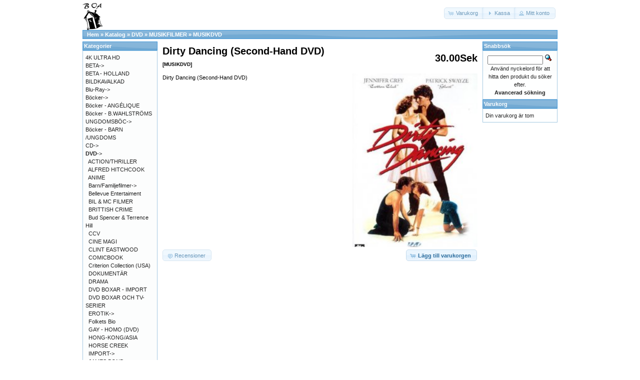

--- FILE ---
content_type: text/html; charset=UTF-8
request_url: https://osc.boavideo.com/product_info.php?products_id=54463&osCsid=21f35cf04bad1183e56c8c3d6236a214
body_size: 4047
content:
<!DOCTYPE html>
<html dir="ltr" lang="sv">
<head>
<meta http-equiv="Content-Type" content="text/html; charset=utf-8" />
<title>Dirty Dancing (Second-Hand DVD), Boa video</title>
<base href="https://osc.boavideo.com/" />
<link rel="stylesheet" type="text/css" href="ext/jquery/ui/redmond/jquery-ui-1.10.4.min.css" />
<script type="text/javascript" src="ext/jquery/jquery-1.11.1.min.js"></script>
<script type="text/javascript" src="ext/jquery/ui/jquery-ui-1.10.4.min.js"></script>


<script type="text/javascript" src="ext/photoset-grid/jquery.photoset-grid.min.js"></script>

<link rel="stylesheet" type="text/css" href="ext/colorbox/colorbox.css" />
<script type="text/javascript" src="ext/colorbox/jquery.colorbox-min.js"></script>

<link rel="stylesheet" type="text/css" href="ext/960gs/960_24_col.css" />
<link rel="stylesheet" type="text/css" href="stylesheet.css" />
<link rel="stylesheet" type="text/css" href="fix.css" />
<link rel="canonical" href="https://osc.boavideo.com/product_info.php?products_id=54463" />
</head>
<body>

<div id="bodyWrapper" class="container_24">


<div id="header" class="grid_24">
  <div id="storeLogo"><a href="https://osc.boavideo.com/index.php?osCsid=21f35cf04bad1183e56c8c3d6236a214"><img src="images/store_logo.png" alt="Boa video" title="Boa video" width="41" height="56" /></a></div>

  <div id="headerShortcuts">
<span class="tdbLink"><a id="tdb1" href="https://osc.boavideo.com/shopping_cart.php?osCsid=21f35cf04bad1183e56c8c3d6236a214">Varukorg</a></span><script type="text/javascript">$("#tdb1").button({icons:{primary:"ui-icon-cart"}}).addClass("ui-priority-secondary").parent().removeClass("tdbLink");</script><span class="tdbLink"><a id="tdb2" href="https://osc.boavideo.com/checkout_shipping.php?osCsid=21f35cf04bad1183e56c8c3d6236a214">Kassa</a></span><script type="text/javascript">$("#tdb2").button({icons:{primary:"ui-icon-triangle-1-e"}}).addClass("ui-priority-secondary").parent().removeClass("tdbLink");</script><span class="tdbLink"><a id="tdb3" href="https://osc.boavideo.com/account.php?osCsid=21f35cf04bad1183e56c8c3d6236a214">Mitt konto</a></span><script type="text/javascript">$("#tdb3").button({icons:{primary:"ui-icon-person"}}).addClass("ui-priority-secondary").parent().removeClass("tdbLink");</script>  </div>

<script type="text/javascript">
  $("#headerShortcuts").buttonset();
</script>
</div>

<div class="grid_24 ui-widget infoBoxContainer">
  <div class="ui-widget-header infoBoxHeading">&nbsp;&nbsp;<a href="https://osc.boavideo.com" class="headerNavigation">Hem</a> &raquo; <a href="https://osc.boavideo.com/index.php?osCsid=21f35cf04bad1183e56c8c3d6236a214" class="headerNavigation">Katalog</a> &raquo; <a href="https://osc.boavideo.com/index.php?cPath=2&amp;osCsid=21f35cf04bad1183e56c8c3d6236a214" class="headerNavigation">DVD</a> &raquo; <a href="https://osc.boavideo.com/index.php?cPath=2_824&amp;osCsid=21f35cf04bad1183e56c8c3d6236a214" class="headerNavigation">MUSIKFILMER</a> &raquo; <a href="https://osc.boavideo.com/product_info.php?cPath=2_824&amp;products_id=54463&amp;osCsid=21f35cf04bad1183e56c8c3d6236a214" class="headerNavigation">MUSIKDVD</a></div>
</div>




<div id="bodyContent" class="grid_16 push_4">

<form name="cart_quantity" action="https://osc.boavideo.com/product_info.php?products_id=54463&amp;action=add_product&amp;osCsid=21f35cf04bad1183e56c8c3d6236a214" method="post">
<div>
  <h1 style="float: right;">30.00Sek</h1>
  <h1>Dirty Dancing (Second-Hand DVD)<br /><span class="smallText">[MUSIKDVD]</span></h1>
</div>

<div class="contentContainer">
  <div class="contentText">


    <div id="piGal">
      <img src="images/dirty_dancing.jpg" alt="Dirty Dancing (Second-Hand DVD)" title="Dirty Dancing (Second-Hand DVD)" width="200" height="284" />    </div>


<script type="text/javascript">
$(function() {
  $('#piGal').css({
    'visibility': 'hidden'
  });

  $('#piGal').photosetGrid({
    layout: '1',
    width: '250px',
    highresLinks: true,
    rel: 'pigallery',
    onComplete: function() {
      $('#piGal').css({ 'visibility': 'visible'});

      $('#piGal a').colorbox({
        maxHeight: '90%',
        maxWidth: '90%',
        rel: 'pigallery'
      });

      $('#piGal img').each(function() {
        var imgid = $(this).attr('id').substring(9);

        if ( $('#piGalDiv_' + imgid).length ) {
          $(this).parent().colorbox({ inline: true, href: "#piGalDiv_" + imgid });
        }
      });
    }
  });
});
</script>

Dirty Dancing (Second-Hand DVD)

    <div style="clear: both;"></div>


  </div>


  <div class="buttonSet">
    <span class="buttonAction"><input type="hidden" name="products_id" value="54463" /><span class="tdbLink"><button id="tdb4" type="submit">Lägg till varukorgen</button></span><script type="text/javascript">$("#tdb4").button({icons:{primary:"ui-icon-cart"}}).addClass("ui-priority-primary").parent().removeClass("tdbLink");</script></span>

    <span class="tdbLink"><a id="tdb5" href="https://osc.boavideo.com/product_reviews.php?products_id=54463&amp;osCsid=21f35cf04bad1183e56c8c3d6236a214">Recensioner</a></span><script type="text/javascript">$("#tdb5").button({icons:{primary:"ui-icon-comment"}}).addClass("ui-priority-secondary").parent().removeClass("tdbLink");</script>  </div>


</div>

</form>


</div> <!-- bodyContent //-->


<div id="columnLeft" class="grid_4 pull_16">
  <div class="ui-widget infoBoxContainer">  <div class="ui-widget-header infoBoxHeading">Kategorier</div>  <div class="ui-widget-content infoBoxContents"><a href="https://osc.boavideo.com/index.php?cPath=1334&amp;osCsid=21f35cf04bad1183e56c8c3d6236a214">4K ULTRA HD</a><br /><a href="https://osc.boavideo.com/index.php?cPath=74&amp;osCsid=21f35cf04bad1183e56c8c3d6236a214">BETA-&gt;</a><br /><a href="https://osc.boavideo.com/index.php?cPath=999&amp;osCsid=21f35cf04bad1183e56c8c3d6236a214">BETA - HOLLAND</a><br /><a href="https://osc.boavideo.com/index.php?cPath=344&amp;osCsid=21f35cf04bad1183e56c8c3d6236a214">BILDKAVALKAD</a><br /><a href="https://osc.boavideo.com/index.php?cPath=718&amp;osCsid=21f35cf04bad1183e56c8c3d6236a214">Blu-Ray-&gt;</a><br /><a href="https://osc.boavideo.com/index.php?cPath=1225&amp;osCsid=21f35cf04bad1183e56c8c3d6236a214">Böcker-&gt;</a><br /><a href="https://osc.boavideo.com/index.php?cPath=1299&amp;osCsid=21f35cf04bad1183e56c8c3d6236a214">Böcker - ANGÉLIQUE</a><br /><a href="https://osc.boavideo.com/index.php?cPath=641&amp;osCsid=21f35cf04bad1183e56c8c3d6236a214">Böcker - B.WAHLSTRÖMS UNGDOMSBÖC-&gt;</a><br /><a href="https://osc.boavideo.com/index.php?cPath=1200&amp;osCsid=21f35cf04bad1183e56c8c3d6236a214">Böcker - BARN /UNGDOMS</a><br /><a href="https://osc.boavideo.com/index.php?cPath=1006&amp;osCsid=21f35cf04bad1183e56c8c3d6236a214">CD-&gt;</a><br /><a href="https://osc.boavideo.com/index.php?cPath=2&amp;osCsid=21f35cf04bad1183e56c8c3d6236a214"><strong>DVD</strong>-&gt;</a><br />&nbsp;&nbsp;<a href="https://osc.boavideo.com/index.php?cPath=2_825&amp;osCsid=21f35cf04bad1183e56c8c3d6236a214">ACTION/THRILLER</a><br />&nbsp;&nbsp;<a href="https://osc.boavideo.com/index.php?cPath=2_808&amp;osCsid=21f35cf04bad1183e56c8c3d6236a214">ALFRED HITCHCOOK</a><br />&nbsp;&nbsp;<a href="https://osc.boavideo.com/index.php?cPath=2_787&amp;osCsid=21f35cf04bad1183e56c8c3d6236a214">ANIME</a><br />&nbsp;&nbsp;<a href="https://osc.boavideo.com/index.php?cPath=2_821&amp;osCsid=21f35cf04bad1183e56c8c3d6236a214">Barn/Familjefilmer-&gt;</a><br />&nbsp;&nbsp;<a href="https://osc.boavideo.com/index.php?cPath=2_989&amp;osCsid=21f35cf04bad1183e56c8c3d6236a214">Bellevue Entertaiment</a><br />&nbsp;&nbsp;<a href="https://osc.boavideo.com/index.php?cPath=2_822&amp;osCsid=21f35cf04bad1183e56c8c3d6236a214">BIL & MC FILMER</a><br />&nbsp;&nbsp;<a href="https://osc.boavideo.com/index.php?cPath=2_802&amp;osCsid=21f35cf04bad1183e56c8c3d6236a214">BRITTISH CRIME</a><br />&nbsp;&nbsp;<a href="https://osc.boavideo.com/index.php?cPath=2_1212&amp;osCsid=21f35cf04bad1183e56c8c3d6236a214">Bud Spencer & Terrence Hill</a><br />&nbsp;&nbsp;<a href="https://osc.boavideo.com/index.php?cPath=2_980&amp;osCsid=21f35cf04bad1183e56c8c3d6236a214">CCV</a><br />&nbsp;&nbsp;<a href="https://osc.boavideo.com/index.php?cPath=2_1031&amp;osCsid=21f35cf04bad1183e56c8c3d6236a214">CINE MAGI</a><br />&nbsp;&nbsp;<a href="https://osc.boavideo.com/index.php?cPath=2_804&amp;osCsid=21f35cf04bad1183e56c8c3d6236a214">CLINT EASTWOOD</a><br />&nbsp;&nbsp;<a href="https://osc.boavideo.com/index.php?cPath=2_1333&amp;osCsid=21f35cf04bad1183e56c8c3d6236a214">COMICBOOK</a><br />&nbsp;&nbsp;<a href="https://osc.boavideo.com/index.php?cPath=2_1279&amp;osCsid=21f35cf04bad1183e56c8c3d6236a214">Criterion Collection (USA)</a><br />&nbsp;&nbsp;<a href="https://osc.boavideo.com/index.php?cPath=2_1223&amp;osCsid=21f35cf04bad1183e56c8c3d6236a214">DOKUMENTÄR</a><br />&nbsp;&nbsp;<a href="https://osc.boavideo.com/index.php?cPath=2_830&amp;osCsid=21f35cf04bad1183e56c8c3d6236a214">DRAMA</a><br />&nbsp;&nbsp;<a href="https://osc.boavideo.com/index.php?cPath=2_1280&amp;osCsid=21f35cf04bad1183e56c8c3d6236a214">DVD BOXAR - IMPORT</a><br />&nbsp;&nbsp;<a href="https://osc.boavideo.com/index.php?cPath=2_807&amp;osCsid=21f35cf04bad1183e56c8c3d6236a214">DVD BOXAR OCH TV-SERIER</a><br />&nbsp;&nbsp;<a href="https://osc.boavideo.com/index.php?cPath=2_902&amp;osCsid=21f35cf04bad1183e56c8c3d6236a214">EROTIK-&gt;</a><br />&nbsp;&nbsp;<a href="https://osc.boavideo.com/index.php?cPath=2_932&amp;osCsid=21f35cf04bad1183e56c8c3d6236a214">Folkets Bio</a><br />&nbsp;&nbsp;<a href="https://osc.boavideo.com/index.php?cPath=2_1214&amp;osCsid=21f35cf04bad1183e56c8c3d6236a214">GAY - HOMO (DVD)</a><br />&nbsp;&nbsp;<a href="https://osc.boavideo.com/index.php?cPath=2_639&amp;osCsid=21f35cf04bad1183e56c8c3d6236a214">HONG-KONG/ASIA</a><br />&nbsp;&nbsp;<a href="https://osc.boavideo.com/index.php?cPath=2_1095&amp;osCsid=21f35cf04bad1183e56c8c3d6236a214">HORSE CREEK</a><br />&nbsp;&nbsp;<a href="https://osc.boavideo.com/index.php?cPath=2_636&amp;osCsid=21f35cf04bad1183e56c8c3d6236a214">IMPORT-&gt;</a><br />&nbsp;&nbsp;<a href="https://osc.boavideo.com/index.php?cPath=2_805&amp;osCsid=21f35cf04bad1183e56c8c3d6236a214">JAMES BOND</a><br />&nbsp;&nbsp;<a href="https://osc.boavideo.com/index.php?cPath=2_852&amp;osCsid=21f35cf04bad1183e56c8c3d6236a214">Klassiker</a><br />&nbsp;&nbsp;<a href="https://osc.boavideo.com/index.php?cPath=2_930&amp;osCsid=21f35cf04bad1183e56c8c3d6236a214">Klubb Super 8</a><br />&nbsp;&nbsp;<a href="https://osc.boavideo.com/index.php?cPath=2_829&amp;osCsid=21f35cf04bad1183e56c8c3d6236a214">KOMEDI</a><br />&nbsp;&nbsp;<a href="https://osc.boavideo.com/index.php?cPath=2_816&amp;osCsid=21f35cf04bad1183e56c8c3d6236a214">KRIGSFILM</a><br />&nbsp;&nbsp;<a href="https://osc.boavideo.com/index.php?cPath=2_803&amp;osCsid=21f35cf04bad1183e56c8c3d6236a214">MAFFIA</a><br />&nbsp;&nbsp;<a href="https://osc.boavideo.com/index.php?cPath=2_1240&amp;osCsid=21f35cf04bad1183e56c8c3d6236a214">MUSIK DVD</a><br />&nbsp;&nbsp;<a href="https://osc.boavideo.com/index.php?cPath=2_824&amp;osCsid=21f35cf04bad1183e56c8c3d6236a214"><strong>MUSIKFILMER</strong></a><br />&nbsp;&nbsp;<a href="https://osc.boavideo.com/index.php?cPath=2_935&amp;osCsid=21f35cf04bad1183e56c8c3d6236a214">NJUTA FILMS</a><br />&nbsp;&nbsp;<a href="https://osc.boavideo.com/index.php?cPath=2_1136&amp;osCsid=21f35cf04bad1183e56c8c3d6236a214">NORDISK FILM</a><br />&nbsp;&nbsp;<a href="https://osc.boavideo.com/index.php?cPath=2_1180&amp;osCsid=21f35cf04bad1183e56c8c3d6236a214">Retro Film (DVD)</a><br />&nbsp;&nbsp;<a href="https://osc.boavideo.com/index.php?cPath=2_1129&amp;osCsid=21f35cf04bad1183e56c8c3d6236a214">SCANBOX-&gt;</a><br />&nbsp;&nbsp;<a href="https://osc.boavideo.com/index.php?cPath=2_634&amp;osCsid=21f35cf04bad1183e56c8c3d6236a214">SCI -FI</a><br />&nbsp;&nbsp;<a href="https://osc.boavideo.com/index.php?cPath=2_1119&amp;osCsid=21f35cf04bad1183e56c8c3d6236a214">SF</a><br />&nbsp;&nbsp;<a href="https://osc.boavideo.com/index.php?cPath=2_3&amp;osCsid=21f35cf04bad1183e56c8c3d6236a214">SKRÄCK</a><br />&nbsp;&nbsp;<a href="https://osc.boavideo.com/index.php?cPath=2_1127&amp;osCsid=21f35cf04bad1183e56c8c3d6236a214">SKRÄCK IMPORT</a><br />&nbsp;&nbsp;<a href="https://osc.boavideo.com/index.php?cPath=2_846&amp;osCsid=21f35cf04bad1183e56c8c3d6236a214">STEELBOX</a><br />&nbsp;&nbsp;<a href="https://osc.boavideo.com/index.php?cPath=2_934&amp;osCsid=21f35cf04bad1183e56c8c3d6236a214">Studio S</a><br />&nbsp;&nbsp;<a href="https://osc.boavideo.com/index.php?cPath=2_799&amp;osCsid=21f35cf04bad1183e56c8c3d6236a214">SVENSK FILM</a><br />&nbsp;&nbsp;<a href="https://osc.boavideo.com/index.php?cPath=2_851&amp;osCsid=21f35cf04bad1183e56c8c3d6236a214">Svenska Klassiker</a><br />&nbsp;&nbsp;<a href="https://osc.boavideo.com/index.php?cPath=2_978&amp;osCsid=21f35cf04bad1183e56c8c3d6236a214">TriArt FILM AB</a><br />&nbsp;&nbsp;<a href="https://osc.boavideo.com/index.php?cPath=2_806&amp;osCsid=21f35cf04bad1183e56c8c3d6236a214">WARNER (SNAPPBOXAR)</a><br />&nbsp;&nbsp;<a href="https://osc.boavideo.com/index.php?cPath=2_815&amp;osCsid=21f35cf04bad1183e56c8c3d6236a214">WESTERN</a><br />&nbsp;&nbsp;<a href="https://osc.boavideo.com/index.php?cPath=2_827&amp;osCsid=21f35cf04bad1183e56c8c3d6236a214">ÄVENTYR</a><br /><a href="https://osc.boavideo.com/index.php?cPath=1080&amp;osCsid=21f35cf04bad1183e56c8c3d6236a214">DVD OMSLAG/INSTICK-&gt;</a><br /><a href="https://osc.boavideo.com/index.php?cPath=1275&amp;osCsid=21f35cf04bad1183e56c8c3d6236a214">Dvd tillbehör</a><br /><a href="https://osc.boavideo.com/index.php?cPath=699&amp;osCsid=21f35cf04bad1183e56c8c3d6236a214">EROTIK TIDNING .MM-&gt;</a><br /><a href="https://osc.boavideo.com/index.php?cPath=273&amp;osCsid=21f35cf04bad1183e56c8c3d6236a214">FILMMUSIK</a><br /><a href="https://osc.boavideo.com/index.php?cPath=682&amp;osCsid=21f35cf04bad1183e56c8c3d6236a214">GODIS/MAT</a><br /><a href="https://osc.boavideo.com/index.php?cPath=828&amp;osCsid=21f35cf04bad1183e56c8c3d6236a214">HD-DVD</a><br /><a href="https://osc.boavideo.com/index.php?cPath=868&amp;osCsid=21f35cf04bad1183e56c8c3d6236a214">Kläder</a><br /><a href="https://osc.boavideo.com/index.php?cPath=354&amp;osCsid=21f35cf04bad1183e56c8c3d6236a214">LASERDISC</a><br /><a href="https://osc.boavideo.com/index.php?cPath=1106&amp;osCsid=21f35cf04bad1183e56c8c3d6236a214">LJUDBÖCKER</a><br /><a href="https://osc.boavideo.com/index.php?cPath=384&amp;osCsid=21f35cf04bad1183e56c8c3d6236a214">MARKNADER/MÄSSOR</a><br /><a href="https://osc.boavideo.com/index.php?cPath=272&amp;osCsid=21f35cf04bad1183e56c8c3d6236a214">Merchandise</a><br /><a href="https://osc.boavideo.com/index.php?cPath=725&amp;osCsid=21f35cf04bad1183e56c8c3d6236a214">MUSIK VHS</a><br /><a href="https://osc.boavideo.com/index.php?cPath=862&amp;osCsid=21f35cf04bad1183e56c8c3d6236a214">Musmattor</a><br /><a href="https://osc.boavideo.com/index.php?cPath=1224&amp;osCsid=21f35cf04bad1183e56c8c3d6236a214">Pixel Frames</a><br /><a href="https://osc.boavideo.com/index.php?cPath=1304&amp;osCsid=21f35cf04bad1183e56c8c3d6236a214">Pockets (kioskdeckare)</a><br /><a href="https://osc.boavideo.com/index.php?cPath=1151&amp;osCsid=21f35cf04bad1183e56c8c3d6236a214">Pockets (Kioskwestern)-&gt;</a><br /><a href="https://osc.boavideo.com/index.php?cPath=1317&amp;osCsid=21f35cf04bad1183e56c8c3d6236a214">Pockets (krig)</a><br /><a href="https://osc.boavideo.com/index.php?cPath=1322&amp;osCsid=21f35cf04bad1183e56c8c3d6236a214">Pockets (Rollspel)</a><br /><a href="https://osc.boavideo.com/index.php?cPath=1321&amp;osCsid=21f35cf04bad1183e56c8c3d6236a214">POCKETS (RYSARE)</a><br /><a href="https://osc.boavideo.com/index.php?cPath=1209&amp;osCsid=21f35cf04bad1183e56c8c3d6236a214">Pockets - DAW BOOKS - SCI-FI</a><br /><a href="https://osc.boavideo.com/index.php?cPath=1181&amp;osCsid=21f35cf04bad1183e56c8c3d6236a214">Pockets - IMPORT</a><br /><a href="https://osc.boavideo.com/index.php?cPath=1203&amp;osCsid=21f35cf04bad1183e56c8c3d6236a214">POCKETS - SCI-FI OCH DYL-&gt;</a><br /><a href="https://osc.boavideo.com/index.php?cPath=619&amp;osCsid=21f35cf04bad1183e56c8c3d6236a214">POSTERS</a><br /><a href="https://osc.boavideo.com/index.php?cPath=386&amp;osCsid=21f35cf04bad1183e56c8c3d6236a214">SERIE-TIDNINGAR/ALBUM/BÖCKER-&gt;</a><br /><a href="https://osc.boavideo.com/index.php?cPath=1278&amp;osCsid=21f35cf04bad1183e56c8c3d6236a214">SUPER 8 (Div)</a><br /><a href="https://osc.boavideo.com/index.php?cPath=1191&amp;osCsid=21f35cf04bad1183e56c8c3d6236a214">SUPER 8 (Erotik)</a><br /><a href="https://osc.boavideo.com/index.php?cPath=12&amp;osCsid=21f35cf04bad1183e56c8c3d6236a214">TIDSKRIFTER-&gt;</a><br /><a href="https://osc.boavideo.com/index.php?cPath=69&amp;osCsid=21f35cf04bad1183e56c8c3d6236a214">TV/DATA SPEL-&gt;</a><br /><a href="https://osc.boavideo.com/index.php?cPath=1222&amp;osCsid=21f35cf04bad1183e56c8c3d6236a214">VCD</a><br /><a href="https://osc.boavideo.com/index.php?cPath=13&amp;osCsid=21f35cf04bad1183e56c8c3d6236a214">VHS-&gt;</a><br /><a href="https://osc.boavideo.com/index.php?cPath=695&amp;osCsid=21f35cf04bad1183e56c8c3d6236a214">VHS BARN-&gt;</a><br /><a href="https://osc.boavideo.com/index.php?cPath=625&amp;osCsid=21f35cf04bad1183e56c8c3d6236a214">VHS EROTIK-&gt;</a><br /><a href="https://osc.boavideo.com/index.php?cPath=11&amp;osCsid=21f35cf04bad1183e56c8c3d6236a214">VHS OMSLAG/INSTICK-&gt;</a><br /><a href="https://osc.boavideo.com/index.php?cPath=1276&amp;osCsid=21f35cf04bad1183e56c8c3d6236a214">Vhs Tillbehör</a><br /><a href="https://osc.boavideo.com/index.php?cPath=75&amp;osCsid=21f35cf04bad1183e56c8c3d6236a214">VIDEO 2000-&gt;</a><br /><a href="https://osc.boavideo.com/index.php?cPath=996&amp;osCsid=21f35cf04bad1183e56c8c3d6236a214">VIDEO 2000 - HOLLAND-&gt;</a><br /></div></div>
<div class="ui-widget infoBoxContainer">  <div class="ui-widget-header infoBoxHeading">Information</div>  <div class="ui-widget-content infoBoxContents">    <a href="https://osc.boavideo.com/conditions.php?osCsid=21f35cf04bad1183e56c8c3d6236a214">Köpvilkor</a><br />    <a href="https://osc.boavideo.com/contact_us.php?osCsid=21f35cf04bad1183e56c8c3d6236a214">Kontakta oss</a>  </div></div>
<div class="ui-widget infoBoxContainer">  <div class="ui-widget-header infoBoxHeading"><a href="https://osc.boavideo.com/products_new.php?osCsid=21f35cf04bad1183e56c8c3d6236a214">Senaste</a></div>  <div class="ui-widget-content infoBoxContents" style="text-align: center;"><a href="https://osc.boavideo.com/product_info.php?products_id=105686&amp;osCsid=21f35cf04bad1183e56c8c3d6236a214"><img src="images/lars@boavideo.com_20260120_144234_0008_resize.jpg" alt="POX 1988:8" title="POX 1988:8" width="195" height="267" /></a><br /><a href="https://osc.boavideo.com/product_info.php?products_id=105686&amp;osCsid=21f35cf04bad1183e56c8c3d6236a214">POX 1988:8</a><br />30.00Sek</div></div></div>


<div id="columnRight" class="grid_4">
  <div class="ui-widget infoBoxContainer">  <div class="ui-widget-header infoBoxHeading">Snabbsök</div>  <div class="ui-widget-content infoBoxContents" style="text-align: center;">    <form name="quick_find" action="https://osc.boavideo.com/advanced_search_result.php" method="get">    <input type="text" name="keywords" size="10" maxlength="30" style="width: 75%" />&nbsp;<input type="hidden" name="search_in_description" value="1" /><input type="hidden" name="osCsid" value="21f35cf04bad1183e56c8c3d6236a214" /><input type="image" src="includes/languages/swedish/images/buttons/button_quick_find.gif" alt="Snabbsök" title=" Snabbsök " /><br />Använd nyckelord för att hitta den produkt du söker efter.<br /><a href="https://osc.boavideo.com/advanced_search.php?osCsid=21f35cf04bad1183e56c8c3d6236a214"><strong>Avancerad sökning</strong></a>    </form>  </div></div>
<div class="ui-widget infoBoxContainer">  <div class="ui-widget-header infoBoxHeading"><a href="https://osc.boavideo.com/shopping_cart.php?osCsid=21f35cf04bad1183e56c8c3d6236a214">Varukorg</a></div>  <div class="ui-widget-content infoBoxContents">Din varukorg är tom</div></div>	</div>



<div class="grid_24 footer">
  <p align="center">Copyright &copy; 2026 <a href="https://osc.boavideo.com/index.php?osCsid=21f35cf04bad1183e56c8c3d6236a214">Boa video</a><br />Powered by <a href="http://www.oscommerce.com" target="_blank">osCommerce</a></p>
</div>


<div class="grid_24" style="text-align: center; padding-bottom: 20px;">
  <a href="https://osc.boavideo.com/redirect.php?action=banner&amp;goto=1&amp;osCsid=21f35cf04bad1183e56c8c3d6236a214" target="_blank"><img src="images/Screen Shot 2016-12-01 at 14.36.15.png" alt="NERDWORLD" title="NERDWORLD" width="735" height="306" /></a></div>


<script type="text/javascript">
$('.productListTable tr:nth-child(even)').addClass('alt');
</script>

<script>
    (function(i,s,o,g,r,a,m){i['GoogleAnalyticsObject']=r;i[r]=i[r]||function(){
    (i[r].q=i[r].q||[]).push(arguments)},i[r].l=1*new Date();a=s.createElement(o),
    m=s.getElementsByTagName(o)[0];a.async=1;a.src=g;m.parentNode.insertBefore(a,m)
    })(window,document,'script','//www.google-analytics.com/analytics.js','ga');

    ga('create', 'UA-72763523-1', 'auto');
    ga('send', 'pageview');
</script>

</div> <!-- bodyWrapper //-->


</body>
</html>
